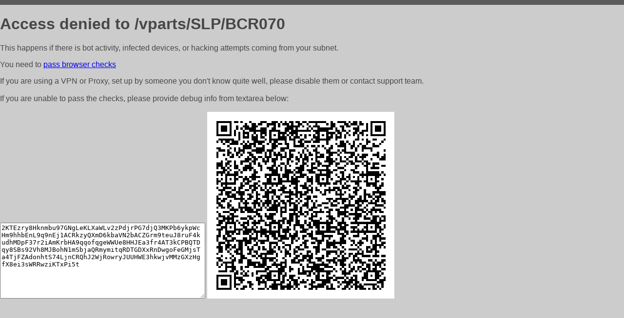

--- FILE ---
content_type: text/html; charset=utf-8
request_url: http://tiara-group.ru/vparts/SLP/BCR070
body_size: 1107
content:
<!DOCTYPE html PUBLIC "-//W3C//DTD HTML 4.01//EN">
<html>
<head>
    <meta http-equiv="content-type" content="text/html; charset=utf-8" />
	<meta name="ROBOTS" content="NOINDEX, NOFOLLOW" />
	<meta http-equiv="Cache-control" content="no-cache, must-revalidate" />
    <title>Access Denied</title>
  <style type="text/css">
 body {
      font-family: Arial, sans-serif;
      font-size: 100%;
      background: #CCCCCC;
      border-top: 10px solid #5B5B5B;
      padding: 0;
      margin:0;
      color:#474747;
  }
  </style>
</head>
<body>
    <h1>Access denied to /vparts/SLP/BCR070 </h1>
<p>This happens if there is bot activity, infected devices, or hacking attempts coming from your subnet.<br>
<p>You need to <a href="https://check81673.nodacdn.net/?bl-info=[base64]">pass browser checks</a><br>
<p>If you are using a VPN or Proxy, set up by someone you don't know quite well, please disable them or
contact support team.<br><br>
If you are unable to pass the checks, please provide debug info from textarea below:<br><br>
<textarea cols=50 rows=10 readonly>[base64]</textarea>
<img src="/.abcp-show-bimg/[base64]">
<br>
</p>
<p>
<!--You can also try <a href="https://geoinfo.cpv1.pro/lmnb5ZR9f2bRK8F8D4b/autocheck.dyn?blre=2&wmdrastf=hC5BctqmT2P&supinfo=[base64]">to
 pass an automatic check</a> but with no guarantee.</p> -->
</body>
</html>
